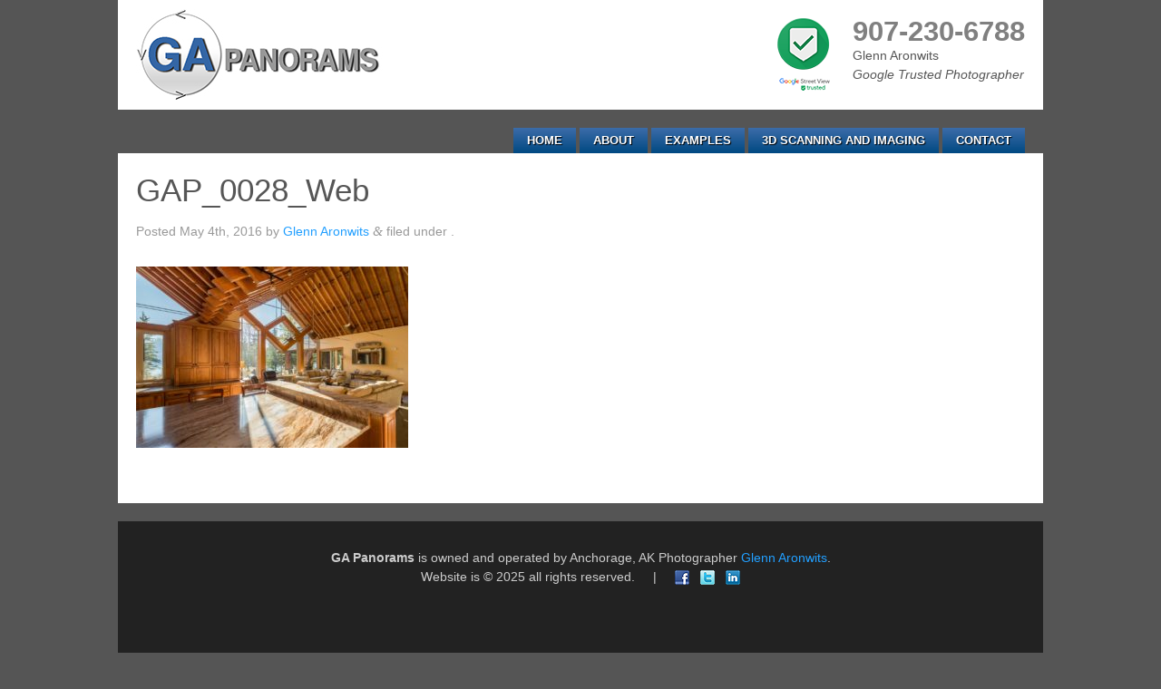

--- FILE ---
content_type: text/html; charset=UTF-8
request_url: https://gapanorams.com/3d-model/kenai-river-lodge/gap_0028_web/
body_size: 10074
content:
<!doctype html>  

<!--[if lt IE 7]><html lang="en-US" class="no-js lt-ie9 lt-ie8 lt-ie7"> <![endif]-->
<!--[if (IE 7)&!(IEMobile)]><html lang="en-US" class="no-js lt-ie9 lt-ie8"><![endif]-->
<!--[if (IE 8)&!(IEMobile)]><html lang="en-US" class="no-js lt-ie9"><![endif]-->
<!--[if gt IE 8]><!--> <html lang="en-US" class="no-js"><!--<![endif]-->
	
	<head>
		<meta charset="utf-8">
		
		<title>GA PanoramsGAP_0028_Web - GA Panorams</title>
		
		<!-- Google Web Fonts -->
		<link href="http://fonts.googleapis.com/css?family=Open+Sans:400,700,400italic" rel="stylesheet" type="text/css">
		
		<!-- Google Chrome Frame for IE -->
		<meta http-equiv="X-UA-Compatible" content="IE=edge,chrome=1">
		
		<!-- icons & favicons (for more: http://themble.com/support/adding-icons-favicons/) -->
		<link rel="shortcut icon" href="https://gapanorams.com/wp-content/themes/gapanorams/favicon.ico">
				
  		<link rel="pingback" href="https://gapanorams.com/xmlrpc.php">
		
		<!-- wordpress head functions -->
		<meta name='robots' content='index, follow, max-image-preview:large, max-snippet:-1, max-video-preview:-1' />
	<style>img:is([sizes="auto" i], [sizes^="auto," i]) { contain-intrinsic-size: 3000px 1500px }</style>
	
	<!-- This site is optimized with the Yoast SEO plugin v25.2 - https://yoast.com/wordpress/plugins/seo/ -->
	<link rel="canonical" href="https://gapanorams.com/3d-model/kenai-river-lodge/gap_0028_web/" />
	<meta property="og:locale" content="en_US" />
	<meta property="og:type" content="article" />
	<meta property="og:title" content="GAP_0028_Web - GA Panorams" />
	<meta property="og:url" content="https://gapanorams.com/3d-model/kenai-river-lodge/gap_0028_web/" />
	<meta property="og:site_name" content="GA Panorams" />
	<meta property="og:image" content="https://gapanorams.com/3d-model/kenai-river-lodge/gap_0028_web" />
	<meta property="og:image:width" content="1280" />
	<meta property="og:image:height" content="853" />
	<meta property="og:image:type" content="image/jpeg" />
	<meta name="twitter:card" content="summary_large_image" />
	<script type="application/ld+json" class="yoast-schema-graph">{"@context":"https://schema.org","@graph":[{"@type":"WebPage","@id":"https://gapanorams.com/3d-model/kenai-river-lodge/gap_0028_web/","url":"https://gapanorams.com/3d-model/kenai-river-lodge/gap_0028_web/","name":"GAP_0028_Web - GA Panorams","isPartOf":{"@id":"https://gapanorams.com/#website"},"primaryImageOfPage":{"@id":"https://gapanorams.com/3d-model/kenai-river-lodge/gap_0028_web/#primaryimage"},"image":{"@id":"https://gapanorams.com/3d-model/kenai-river-lodge/gap_0028_web/#primaryimage"},"thumbnailUrl":"https://gapanorams.com/wp-content/uploads/2016/05/GAP_0028_Web.jpg","datePublished":"2016-05-04T15:19:04+00:00","breadcrumb":{"@id":"https://gapanorams.com/3d-model/kenai-river-lodge/gap_0028_web/#breadcrumb"},"inLanguage":"en-US","potentialAction":[{"@type":"ReadAction","target":["https://gapanorams.com/3d-model/kenai-river-lodge/gap_0028_web/"]}]},{"@type":"ImageObject","inLanguage":"en-US","@id":"https://gapanorams.com/3d-model/kenai-river-lodge/gap_0028_web/#primaryimage","url":"https://gapanorams.com/wp-content/uploads/2016/05/GAP_0028_Web.jpg","contentUrl":"https://gapanorams.com/wp-content/uploads/2016/05/GAP_0028_Web.jpg","width":1280,"height":853},{"@type":"BreadcrumbList","@id":"https://gapanorams.com/3d-model/kenai-river-lodge/gap_0028_web/#breadcrumb","itemListElement":[{"@type":"ListItem","position":1,"name":"Kenai River Lodge","item":"https://gapanorams.com/3d-model/kenai-river-lodge/"},{"@type":"ListItem","position":2,"name":"GAP_0028_Web"}]},{"@type":"WebSite","@id":"https://gapanorams.com/#website","url":"https://gapanorams.com/","name":"GA Panorams","description":"","potentialAction":[{"@type":"SearchAction","target":{"@type":"EntryPoint","urlTemplate":"https://gapanorams.com/?s={search_term_string}"},"query-input":{"@type":"PropertyValueSpecification","valueRequired":true,"valueName":"search_term_string"}}],"inLanguage":"en-US"}]}</script>
	<!-- / Yoast SEO plugin. -->


<link rel="alternate" type="application/rss+xml" title="GA Panorams &raquo; GAP_0028_Web Comments Feed" href="https://gapanorams.com/3d-model/kenai-river-lodge/gap_0028_web/feed/" />
		<!-- This site uses the Google Analytics by MonsterInsights plugin v9.5.3 - Using Analytics tracking - https://www.monsterinsights.com/ -->
							<script src="//www.googletagmanager.com/gtag/js?id=G-LTK55BXVTQ"  data-cfasync="false" data-wpfc-render="false" type="text/javascript" async></script>
			<script data-cfasync="false" data-wpfc-render="false" type="text/javascript">
				var mi_version = '9.5.3';
				var mi_track_user = true;
				var mi_no_track_reason = '';
								var MonsterInsightsDefaultLocations = {"page_location":"https:\/\/gapanorams.com\/3d-model\/kenai-river-lodge\/gap_0028_web\/"};
				if ( typeof MonsterInsightsPrivacyGuardFilter === 'function' ) {
					var MonsterInsightsLocations = (typeof MonsterInsightsExcludeQuery === 'object') ? MonsterInsightsPrivacyGuardFilter( MonsterInsightsExcludeQuery ) : MonsterInsightsPrivacyGuardFilter( MonsterInsightsDefaultLocations );
				} else {
					var MonsterInsightsLocations = (typeof MonsterInsightsExcludeQuery === 'object') ? MonsterInsightsExcludeQuery : MonsterInsightsDefaultLocations;
				}

								var disableStrs = [
										'ga-disable-G-LTK55BXVTQ',
									];

				/* Function to detect opted out users */
				function __gtagTrackerIsOptedOut() {
					for (var index = 0; index < disableStrs.length; index++) {
						if (document.cookie.indexOf(disableStrs[index] + '=true') > -1) {
							return true;
						}
					}

					return false;
				}

				/* Disable tracking if the opt-out cookie exists. */
				if (__gtagTrackerIsOptedOut()) {
					for (var index = 0; index < disableStrs.length; index++) {
						window[disableStrs[index]] = true;
					}
				}

				/* Opt-out function */
				function __gtagTrackerOptout() {
					for (var index = 0; index < disableStrs.length; index++) {
						document.cookie = disableStrs[index] + '=true; expires=Thu, 31 Dec 2099 23:59:59 UTC; path=/';
						window[disableStrs[index]] = true;
					}
				}

				if ('undefined' === typeof gaOptout) {
					function gaOptout() {
						__gtagTrackerOptout();
					}
				}
								window.dataLayer = window.dataLayer || [];

				window.MonsterInsightsDualTracker = {
					helpers: {},
					trackers: {},
				};
				if (mi_track_user) {
					function __gtagDataLayer() {
						dataLayer.push(arguments);
					}

					function __gtagTracker(type, name, parameters) {
						if (!parameters) {
							parameters = {};
						}

						if (parameters.send_to) {
							__gtagDataLayer.apply(null, arguments);
							return;
						}

						if (type === 'event') {
														parameters.send_to = monsterinsights_frontend.v4_id;
							var hookName = name;
							if (typeof parameters['event_category'] !== 'undefined') {
								hookName = parameters['event_category'] + ':' + name;
							}

							if (typeof MonsterInsightsDualTracker.trackers[hookName] !== 'undefined') {
								MonsterInsightsDualTracker.trackers[hookName](parameters);
							} else {
								__gtagDataLayer('event', name, parameters);
							}
							
						} else {
							__gtagDataLayer.apply(null, arguments);
						}
					}

					__gtagTracker('js', new Date());
					__gtagTracker('set', {
						'developer_id.dZGIzZG': true,
											});
					if ( MonsterInsightsLocations.page_location ) {
						__gtagTracker('set', MonsterInsightsLocations);
					}
										__gtagTracker('config', 'G-LTK55BXVTQ', {"forceSSL":"true"} );
															window.gtag = __gtagTracker;										(function () {
						/* https://developers.google.com/analytics/devguides/collection/analyticsjs/ */
						/* ga and __gaTracker compatibility shim. */
						var noopfn = function () {
							return null;
						};
						var newtracker = function () {
							return new Tracker();
						};
						var Tracker = function () {
							return null;
						};
						var p = Tracker.prototype;
						p.get = noopfn;
						p.set = noopfn;
						p.send = function () {
							var args = Array.prototype.slice.call(arguments);
							args.unshift('send');
							__gaTracker.apply(null, args);
						};
						var __gaTracker = function () {
							var len = arguments.length;
							if (len === 0) {
								return;
							}
							var f = arguments[len - 1];
							if (typeof f !== 'object' || f === null || typeof f.hitCallback !== 'function') {
								if ('send' === arguments[0]) {
									var hitConverted, hitObject = false, action;
									if ('event' === arguments[1]) {
										if ('undefined' !== typeof arguments[3]) {
											hitObject = {
												'eventAction': arguments[3],
												'eventCategory': arguments[2],
												'eventLabel': arguments[4],
												'value': arguments[5] ? arguments[5] : 1,
											}
										}
									}
									if ('pageview' === arguments[1]) {
										if ('undefined' !== typeof arguments[2]) {
											hitObject = {
												'eventAction': 'page_view',
												'page_path': arguments[2],
											}
										}
									}
									if (typeof arguments[2] === 'object') {
										hitObject = arguments[2];
									}
									if (typeof arguments[5] === 'object') {
										Object.assign(hitObject, arguments[5]);
									}
									if ('undefined' !== typeof arguments[1].hitType) {
										hitObject = arguments[1];
										if ('pageview' === hitObject.hitType) {
											hitObject.eventAction = 'page_view';
										}
									}
									if (hitObject) {
										action = 'timing' === arguments[1].hitType ? 'timing_complete' : hitObject.eventAction;
										hitConverted = mapArgs(hitObject);
										__gtagTracker('event', action, hitConverted);
									}
								}
								return;
							}

							function mapArgs(args) {
								var arg, hit = {};
								var gaMap = {
									'eventCategory': 'event_category',
									'eventAction': 'event_action',
									'eventLabel': 'event_label',
									'eventValue': 'event_value',
									'nonInteraction': 'non_interaction',
									'timingCategory': 'event_category',
									'timingVar': 'name',
									'timingValue': 'value',
									'timingLabel': 'event_label',
									'page': 'page_path',
									'location': 'page_location',
									'title': 'page_title',
									'referrer' : 'page_referrer',
								};
								for (arg in args) {
																		if (!(!args.hasOwnProperty(arg) || !gaMap.hasOwnProperty(arg))) {
										hit[gaMap[arg]] = args[arg];
									} else {
										hit[arg] = args[arg];
									}
								}
								return hit;
							}

							try {
								f.hitCallback();
							} catch (ex) {
							}
						};
						__gaTracker.create = newtracker;
						__gaTracker.getByName = newtracker;
						__gaTracker.getAll = function () {
							return [];
						};
						__gaTracker.remove = noopfn;
						__gaTracker.loaded = true;
						window['__gaTracker'] = __gaTracker;
					})();
									} else {
										console.log("");
					(function () {
						function __gtagTracker() {
							return null;
						}

						window['__gtagTracker'] = __gtagTracker;
						window['gtag'] = __gtagTracker;
					})();
									}
			</script>
				<!-- / Google Analytics by MonsterInsights -->
		<script type="text/javascript">
/* <![CDATA[ */
window._wpemojiSettings = {"baseUrl":"https:\/\/s.w.org\/images\/core\/emoji\/16.0.1\/72x72\/","ext":".png","svgUrl":"https:\/\/s.w.org\/images\/core\/emoji\/16.0.1\/svg\/","svgExt":".svg","source":{"concatemoji":"https:\/\/gapanorams.com\/wp-includes\/js\/wp-emoji-release.min.js"}};
/*! This file is auto-generated */
!function(s,n){var o,i,e;function c(e){try{var t={supportTests:e,timestamp:(new Date).valueOf()};sessionStorage.setItem(o,JSON.stringify(t))}catch(e){}}function p(e,t,n){e.clearRect(0,0,e.canvas.width,e.canvas.height),e.fillText(t,0,0);var t=new Uint32Array(e.getImageData(0,0,e.canvas.width,e.canvas.height).data),a=(e.clearRect(0,0,e.canvas.width,e.canvas.height),e.fillText(n,0,0),new Uint32Array(e.getImageData(0,0,e.canvas.width,e.canvas.height).data));return t.every(function(e,t){return e===a[t]})}function u(e,t){e.clearRect(0,0,e.canvas.width,e.canvas.height),e.fillText(t,0,0);for(var n=e.getImageData(16,16,1,1),a=0;a<n.data.length;a++)if(0!==n.data[a])return!1;return!0}function f(e,t,n,a){switch(t){case"flag":return n(e,"\ud83c\udff3\ufe0f\u200d\u26a7\ufe0f","\ud83c\udff3\ufe0f\u200b\u26a7\ufe0f")?!1:!n(e,"\ud83c\udde8\ud83c\uddf6","\ud83c\udde8\u200b\ud83c\uddf6")&&!n(e,"\ud83c\udff4\udb40\udc67\udb40\udc62\udb40\udc65\udb40\udc6e\udb40\udc67\udb40\udc7f","\ud83c\udff4\u200b\udb40\udc67\u200b\udb40\udc62\u200b\udb40\udc65\u200b\udb40\udc6e\u200b\udb40\udc67\u200b\udb40\udc7f");case"emoji":return!a(e,"\ud83e\udedf")}return!1}function g(e,t,n,a){var r="undefined"!=typeof WorkerGlobalScope&&self instanceof WorkerGlobalScope?new OffscreenCanvas(300,150):s.createElement("canvas"),o=r.getContext("2d",{willReadFrequently:!0}),i=(o.textBaseline="top",o.font="600 32px Arial",{});return e.forEach(function(e){i[e]=t(o,e,n,a)}),i}function t(e){var t=s.createElement("script");t.src=e,t.defer=!0,s.head.appendChild(t)}"undefined"!=typeof Promise&&(o="wpEmojiSettingsSupports",i=["flag","emoji"],n.supports={everything:!0,everythingExceptFlag:!0},e=new Promise(function(e){s.addEventListener("DOMContentLoaded",e,{once:!0})}),new Promise(function(t){var n=function(){try{var e=JSON.parse(sessionStorage.getItem(o));if("object"==typeof e&&"number"==typeof e.timestamp&&(new Date).valueOf()<e.timestamp+604800&&"object"==typeof e.supportTests)return e.supportTests}catch(e){}return null}();if(!n){if("undefined"!=typeof Worker&&"undefined"!=typeof OffscreenCanvas&&"undefined"!=typeof URL&&URL.createObjectURL&&"undefined"!=typeof Blob)try{var e="postMessage("+g.toString()+"("+[JSON.stringify(i),f.toString(),p.toString(),u.toString()].join(",")+"));",a=new Blob([e],{type:"text/javascript"}),r=new Worker(URL.createObjectURL(a),{name:"wpTestEmojiSupports"});return void(r.onmessage=function(e){c(n=e.data),r.terminate(),t(n)})}catch(e){}c(n=g(i,f,p,u))}t(n)}).then(function(e){for(var t in e)n.supports[t]=e[t],n.supports.everything=n.supports.everything&&n.supports[t],"flag"!==t&&(n.supports.everythingExceptFlag=n.supports.everythingExceptFlag&&n.supports[t]);n.supports.everythingExceptFlag=n.supports.everythingExceptFlag&&!n.supports.flag,n.DOMReady=!1,n.readyCallback=function(){n.DOMReady=!0}}).then(function(){return e}).then(function(){var e;n.supports.everything||(n.readyCallback(),(e=n.source||{}).concatemoji?t(e.concatemoji):e.wpemoji&&e.twemoji&&(t(e.twemoji),t(e.wpemoji)))}))}((window,document),window._wpemojiSettings);
/* ]]> */
</script>
<link rel='stylesheet' id='ggskin-style-css' href='https://gapanorams.com/wp-content/plugins/ggpkg-import/include/ggskin.css' type='text/css' media='all' />
<style id='wp-emoji-styles-inline-css' type='text/css'>

	img.wp-smiley, img.emoji {
		display: inline !important;
		border: none !important;
		box-shadow: none !important;
		height: 1em !important;
		width: 1em !important;
		margin: 0 0.07em !important;
		vertical-align: -0.1em !important;
		background: none !important;
		padding: 0 !important;
	}
</style>
<link rel='stylesheet' id='wp-block-library-css' href='https://gapanorams.com/wp-includes/css/dist/block-library/style.min.css' type='text/css' media='all' />
<style id='classic-theme-styles-inline-css' type='text/css'>
/*! This file is auto-generated */
.wp-block-button__link{color:#fff;background-color:#32373c;border-radius:9999px;box-shadow:none;text-decoration:none;padding:calc(.667em + 2px) calc(1.333em + 2px);font-size:1.125em}.wp-block-file__button{background:#32373c;color:#fff;text-decoration:none}
</style>
<style id='global-styles-inline-css' type='text/css'>
:root{--wp--preset--aspect-ratio--square: 1;--wp--preset--aspect-ratio--4-3: 4/3;--wp--preset--aspect-ratio--3-4: 3/4;--wp--preset--aspect-ratio--3-2: 3/2;--wp--preset--aspect-ratio--2-3: 2/3;--wp--preset--aspect-ratio--16-9: 16/9;--wp--preset--aspect-ratio--9-16: 9/16;--wp--preset--color--black: #000000;--wp--preset--color--cyan-bluish-gray: #abb8c3;--wp--preset--color--white: #ffffff;--wp--preset--color--pale-pink: #f78da7;--wp--preset--color--vivid-red: #cf2e2e;--wp--preset--color--luminous-vivid-orange: #ff6900;--wp--preset--color--luminous-vivid-amber: #fcb900;--wp--preset--color--light-green-cyan: #7bdcb5;--wp--preset--color--vivid-green-cyan: #00d084;--wp--preset--color--pale-cyan-blue: #8ed1fc;--wp--preset--color--vivid-cyan-blue: #0693e3;--wp--preset--color--vivid-purple: #9b51e0;--wp--preset--gradient--vivid-cyan-blue-to-vivid-purple: linear-gradient(135deg,rgba(6,147,227,1) 0%,rgb(155,81,224) 100%);--wp--preset--gradient--light-green-cyan-to-vivid-green-cyan: linear-gradient(135deg,rgb(122,220,180) 0%,rgb(0,208,130) 100%);--wp--preset--gradient--luminous-vivid-amber-to-luminous-vivid-orange: linear-gradient(135deg,rgba(252,185,0,1) 0%,rgba(255,105,0,1) 100%);--wp--preset--gradient--luminous-vivid-orange-to-vivid-red: linear-gradient(135deg,rgba(255,105,0,1) 0%,rgb(207,46,46) 100%);--wp--preset--gradient--very-light-gray-to-cyan-bluish-gray: linear-gradient(135deg,rgb(238,238,238) 0%,rgb(169,184,195) 100%);--wp--preset--gradient--cool-to-warm-spectrum: linear-gradient(135deg,rgb(74,234,220) 0%,rgb(151,120,209) 20%,rgb(207,42,186) 40%,rgb(238,44,130) 60%,rgb(251,105,98) 80%,rgb(254,248,76) 100%);--wp--preset--gradient--blush-light-purple: linear-gradient(135deg,rgb(255,206,236) 0%,rgb(152,150,240) 100%);--wp--preset--gradient--blush-bordeaux: linear-gradient(135deg,rgb(254,205,165) 0%,rgb(254,45,45) 50%,rgb(107,0,62) 100%);--wp--preset--gradient--luminous-dusk: linear-gradient(135deg,rgb(255,203,112) 0%,rgb(199,81,192) 50%,rgb(65,88,208) 100%);--wp--preset--gradient--pale-ocean: linear-gradient(135deg,rgb(255,245,203) 0%,rgb(182,227,212) 50%,rgb(51,167,181) 100%);--wp--preset--gradient--electric-grass: linear-gradient(135deg,rgb(202,248,128) 0%,rgb(113,206,126) 100%);--wp--preset--gradient--midnight: linear-gradient(135deg,rgb(2,3,129) 0%,rgb(40,116,252) 100%);--wp--preset--font-size--small: 13px;--wp--preset--font-size--medium: 20px;--wp--preset--font-size--large: 36px;--wp--preset--font-size--x-large: 42px;--wp--preset--spacing--20: 0.44rem;--wp--preset--spacing--30: 0.67rem;--wp--preset--spacing--40: 1rem;--wp--preset--spacing--50: 1.5rem;--wp--preset--spacing--60: 2.25rem;--wp--preset--spacing--70: 3.38rem;--wp--preset--spacing--80: 5.06rem;--wp--preset--shadow--natural: 6px 6px 9px rgba(0, 0, 0, 0.2);--wp--preset--shadow--deep: 12px 12px 50px rgba(0, 0, 0, 0.4);--wp--preset--shadow--sharp: 6px 6px 0px rgba(0, 0, 0, 0.2);--wp--preset--shadow--outlined: 6px 6px 0px -3px rgba(255, 255, 255, 1), 6px 6px rgba(0, 0, 0, 1);--wp--preset--shadow--crisp: 6px 6px 0px rgba(0, 0, 0, 1);}:where(.is-layout-flex){gap: 0.5em;}:where(.is-layout-grid){gap: 0.5em;}body .is-layout-flex{display: flex;}.is-layout-flex{flex-wrap: wrap;align-items: center;}.is-layout-flex > :is(*, div){margin: 0;}body .is-layout-grid{display: grid;}.is-layout-grid > :is(*, div){margin: 0;}:where(.wp-block-columns.is-layout-flex){gap: 2em;}:where(.wp-block-columns.is-layout-grid){gap: 2em;}:where(.wp-block-post-template.is-layout-flex){gap: 1.25em;}:where(.wp-block-post-template.is-layout-grid){gap: 1.25em;}.has-black-color{color: var(--wp--preset--color--black) !important;}.has-cyan-bluish-gray-color{color: var(--wp--preset--color--cyan-bluish-gray) !important;}.has-white-color{color: var(--wp--preset--color--white) !important;}.has-pale-pink-color{color: var(--wp--preset--color--pale-pink) !important;}.has-vivid-red-color{color: var(--wp--preset--color--vivid-red) !important;}.has-luminous-vivid-orange-color{color: var(--wp--preset--color--luminous-vivid-orange) !important;}.has-luminous-vivid-amber-color{color: var(--wp--preset--color--luminous-vivid-amber) !important;}.has-light-green-cyan-color{color: var(--wp--preset--color--light-green-cyan) !important;}.has-vivid-green-cyan-color{color: var(--wp--preset--color--vivid-green-cyan) !important;}.has-pale-cyan-blue-color{color: var(--wp--preset--color--pale-cyan-blue) !important;}.has-vivid-cyan-blue-color{color: var(--wp--preset--color--vivid-cyan-blue) !important;}.has-vivid-purple-color{color: var(--wp--preset--color--vivid-purple) !important;}.has-black-background-color{background-color: var(--wp--preset--color--black) !important;}.has-cyan-bluish-gray-background-color{background-color: var(--wp--preset--color--cyan-bluish-gray) !important;}.has-white-background-color{background-color: var(--wp--preset--color--white) !important;}.has-pale-pink-background-color{background-color: var(--wp--preset--color--pale-pink) !important;}.has-vivid-red-background-color{background-color: var(--wp--preset--color--vivid-red) !important;}.has-luminous-vivid-orange-background-color{background-color: var(--wp--preset--color--luminous-vivid-orange) !important;}.has-luminous-vivid-amber-background-color{background-color: var(--wp--preset--color--luminous-vivid-amber) !important;}.has-light-green-cyan-background-color{background-color: var(--wp--preset--color--light-green-cyan) !important;}.has-vivid-green-cyan-background-color{background-color: var(--wp--preset--color--vivid-green-cyan) !important;}.has-pale-cyan-blue-background-color{background-color: var(--wp--preset--color--pale-cyan-blue) !important;}.has-vivid-cyan-blue-background-color{background-color: var(--wp--preset--color--vivid-cyan-blue) !important;}.has-vivid-purple-background-color{background-color: var(--wp--preset--color--vivid-purple) !important;}.has-black-border-color{border-color: var(--wp--preset--color--black) !important;}.has-cyan-bluish-gray-border-color{border-color: var(--wp--preset--color--cyan-bluish-gray) !important;}.has-white-border-color{border-color: var(--wp--preset--color--white) !important;}.has-pale-pink-border-color{border-color: var(--wp--preset--color--pale-pink) !important;}.has-vivid-red-border-color{border-color: var(--wp--preset--color--vivid-red) !important;}.has-luminous-vivid-orange-border-color{border-color: var(--wp--preset--color--luminous-vivid-orange) !important;}.has-luminous-vivid-amber-border-color{border-color: var(--wp--preset--color--luminous-vivid-amber) !important;}.has-light-green-cyan-border-color{border-color: var(--wp--preset--color--light-green-cyan) !important;}.has-vivid-green-cyan-border-color{border-color: var(--wp--preset--color--vivid-green-cyan) !important;}.has-pale-cyan-blue-border-color{border-color: var(--wp--preset--color--pale-cyan-blue) !important;}.has-vivid-cyan-blue-border-color{border-color: var(--wp--preset--color--vivid-cyan-blue) !important;}.has-vivid-purple-border-color{border-color: var(--wp--preset--color--vivid-purple) !important;}.has-vivid-cyan-blue-to-vivid-purple-gradient-background{background: var(--wp--preset--gradient--vivid-cyan-blue-to-vivid-purple) !important;}.has-light-green-cyan-to-vivid-green-cyan-gradient-background{background: var(--wp--preset--gradient--light-green-cyan-to-vivid-green-cyan) !important;}.has-luminous-vivid-amber-to-luminous-vivid-orange-gradient-background{background: var(--wp--preset--gradient--luminous-vivid-amber-to-luminous-vivid-orange) !important;}.has-luminous-vivid-orange-to-vivid-red-gradient-background{background: var(--wp--preset--gradient--luminous-vivid-orange-to-vivid-red) !important;}.has-very-light-gray-to-cyan-bluish-gray-gradient-background{background: var(--wp--preset--gradient--very-light-gray-to-cyan-bluish-gray) !important;}.has-cool-to-warm-spectrum-gradient-background{background: var(--wp--preset--gradient--cool-to-warm-spectrum) !important;}.has-blush-light-purple-gradient-background{background: var(--wp--preset--gradient--blush-light-purple) !important;}.has-blush-bordeaux-gradient-background{background: var(--wp--preset--gradient--blush-bordeaux) !important;}.has-luminous-dusk-gradient-background{background: var(--wp--preset--gradient--luminous-dusk) !important;}.has-pale-ocean-gradient-background{background: var(--wp--preset--gradient--pale-ocean) !important;}.has-electric-grass-gradient-background{background: var(--wp--preset--gradient--electric-grass) !important;}.has-midnight-gradient-background{background: var(--wp--preset--gradient--midnight) !important;}.has-small-font-size{font-size: var(--wp--preset--font-size--small) !important;}.has-medium-font-size{font-size: var(--wp--preset--font-size--medium) !important;}.has-large-font-size{font-size: var(--wp--preset--font-size--large) !important;}.has-x-large-font-size{font-size: var(--wp--preset--font-size--x-large) !important;}
:where(.wp-block-post-template.is-layout-flex){gap: 1.25em;}:where(.wp-block-post-template.is-layout-grid){gap: 1.25em;}
:where(.wp-block-columns.is-layout-flex){gap: 2em;}:where(.wp-block-columns.is-layout-grid){gap: 2em;}
:root :where(.wp-block-pullquote){font-size: 1.5em;line-height: 1.6;}
</style>
<link rel='stylesheet' id='contact-form-7-css' href='https://gapanorams.com/wp-content/plugins/contact-form-7/includes/css/styles.css' type='text/css' media='all' />
<link rel='stylesheet' id='tm-lcptu-styles-css' href='https://gapanorams.com/wp-content/plugins/latest-custom-post-type-updates/css/tm_lcptu_basic_styles.css' type='text/css' media='all' />
<link rel='stylesheet' id='WP3D_Models-frontend-css' href='https://gapanorams.com/wp-content/plugins/wp3d-models/assets/css/frontend.css' type='text/css' media='all' />
<style id='WP3D_Models-frontend-inline-css' type='text/css'>
#wp3d-models div.button-wrap a.btn, #wp3d-models div.button-wrap button.btn, #wp3d-map div.model-infowindow .infowindow-btn { background: #f39c12; border-bottom: 2px solid #df8800; -webkit-box-shadow: inset 0 -2px #df8800; box-shadow: inset 0 -2px #df8800; } .wp3d-pin, .wp3d-pin-single { border-color: #f39c12; } #wp3d-vr-collection a.wp3d-btn { border-color: #f39c12; color: #f39c12; } #wp3d-vr-collection a.wp3d-btn:hover{ border-color: #df8800; color: #df8800; } #wp3d-models div.button-wrap a.btn:hover, #wp3d-models div.button-wrap button.btn:hover, #wp3d-map div.model-infowindow .infowindow-btn:hover { background: #df8800; } #filter-3d-models ul li a.active { border-bottom-color: #df8800; } #wp3d-models div.hasmap-button-wrap a.map-btn.btn:hover { background: #d26a0e; } #wp3d-models div.hasmap-button-wrap a.map-btn.btn { background: #e67e22; border-bottom: 2px solid #d26a0e; -webkit-box-shadow: inset 0 -2px #d26a0e; box-shadow: inset 0 -2px #d26a0e; }#wp3d-related-models button { box-shadow: none; padding: 0!important; } div.related-model a:hover:visited:before {color: #FFFFFF; } }#wp3d-gallery, #page-wrap #gallery {padding-bottom: 56.25%}
</style>
<style id='akismet-widget-style-inline-css' type='text/css'>

			.a-stats {
				--akismet-color-mid-green: #357b49;
				--akismet-color-white: #fff;
				--akismet-color-light-grey: #f6f7f7;

				max-width: 350px;
				width: auto;
			}

			.a-stats * {
				all: unset;
				box-sizing: border-box;
			}

			.a-stats strong {
				font-weight: 600;
			}

			.a-stats a.a-stats__link,
			.a-stats a.a-stats__link:visited,
			.a-stats a.a-stats__link:active {
				background: var(--akismet-color-mid-green);
				border: none;
				box-shadow: none;
				border-radius: 8px;
				color: var(--akismet-color-white);
				cursor: pointer;
				display: block;
				font-family: -apple-system, BlinkMacSystemFont, 'Segoe UI', 'Roboto', 'Oxygen-Sans', 'Ubuntu', 'Cantarell', 'Helvetica Neue', sans-serif;
				font-weight: 500;
				padding: 12px;
				text-align: center;
				text-decoration: none;
				transition: all 0.2s ease;
			}

			/* Extra specificity to deal with TwentyTwentyOne focus style */
			.widget .a-stats a.a-stats__link:focus {
				background: var(--akismet-color-mid-green);
				color: var(--akismet-color-white);
				text-decoration: none;
			}

			.a-stats a.a-stats__link:hover {
				filter: brightness(110%);
				box-shadow: 0 4px 12px rgba(0, 0, 0, 0.06), 0 0 2px rgba(0, 0, 0, 0.16);
			}

			.a-stats .count {
				color: var(--akismet-color-white);
				display: block;
				font-size: 1.5em;
				line-height: 1.4;
				padding: 0 13px;
				white-space: nowrap;
			}
		
</style>
<link rel='stylesheet' id='bones-stylesheet-css' href='https://gapanorams.com/wp-content/themes/gapanorams/library/css/style.css' type='text/css' media='all' />
<!--[if lt IE 9]>
<link rel='stylesheet' id='bones-ie-only-css' href='https://gapanorams.com/wp-content/themes/gapanorams/library/css/ie.css' type='text/css' media='all' />
<![endif]-->
<script type="text/javascript" src="https://gapanorams.com/wp-includes/js/swfobject.js" id="swfobject-js"></script>
<script type="text/javascript" src="https://gapanorams.com/wp-content/plugins/google-analytics-for-wordpress/assets/js/frontend-gtag.min.js" id="monsterinsights-frontend-script-js" async="async" data-wp-strategy="async"></script>
<script data-cfasync="false" data-wpfc-render="false" type="text/javascript" id='monsterinsights-frontend-script-js-extra'>/* <![CDATA[ */
var monsterinsights_frontend = {"js_events_tracking":"true","download_extensions":"doc,pdf,ppt,zip,xls,docx,pptx,xlsx","inbound_paths":"[]","home_url":"https:\/\/gapanorams.com","hash_tracking":"false","v4_id":"G-LTK55BXVTQ"};/* ]]> */
</script>
<script type="text/javascript" src="https://gapanorams.com/wp-content/themes/gapanorams/library/js/libs/modernizr.custom.min.js" id="bones-modernizr-js"></script>
<script type="text/javascript" src="https://gapanorams.com/wp-includes/js/jquery/jquery.min.js" id="jquery-core-js"></script>
<script type="text/javascript" src="https://gapanorams.com/wp-includes/js/jquery/jquery-migrate.min.js" id="jquery-migrate-js"></script>
<link rel="https://api.w.org/" href="https://gapanorams.com/wp-json/" /><link rel="alternate" title="JSON" type="application/json" href="https://gapanorams.com/wp-json/wp/v2/media/1354" /><link rel='shortlink' href='https://gapanorams.com/?p=1354' />
<link rel="alternate" title="oEmbed (JSON)" type="application/json+oembed" href="https://gapanorams.com/wp-json/oembed/1.0/embed?url=https%3A%2F%2Fgapanorams.com%2F3d-model%2Fkenai-river-lodge%2Fgap_0028_web%2F" />
<link rel="alternate" title="oEmbed (XML)" type="text/xml+oembed" href="https://gapanorams.com/wp-json/oembed/1.0/embed?url=https%3A%2F%2Fgapanorams.com%2F3d-model%2Fkenai-river-lodge%2Fgap_0028_web%2F&#038;format=xml" />
		<!-- end of wordpress head -->
			
		<!-- drop Google Analytics Here -->
		<script type="text/javascript">

		  var _gaq = _gaq || [];
		  _gaq.push(['_setAccount', 'UA-37432410-1']);
		  _gaq.push(['_trackPageview']);

		  (function() {
			var ga = document.createElement('script'); ga.type = 'text/javascript'; ga.async = true;
			ga.src = ('https:' == document.location.protocol ? 'https://ssl' : 'http://www') + '.google-analytics.com/ga.js';
			var s = document.getElementsByTagName('script')[0]; s.parentNode.insertBefore(ga, s);
		  })();

		</script>			
		<!-- end analytics -->
		
	</head>
	
	<body class="attachment wp-singular attachment-template-default single single-attachment postid-1354 attachmentid-1354 attachment-jpeg wp-theme-gapanorams">
	
		<div id="container">
			
			<header class="header" role="banner">
			
				<div id="inner-header" class="wrap clearfix">

					<div id="phone"><span>907-230-6788</span><br />Glenn Aronwits<br /><em>Google Trusted Photographer</em></div>
					<div id="badge"><a href="http://maps.google.com/help/maps/businessphotos/get-started.html"><img src="/img/trusted_badge_80.png" alt="Google Trusted Photographer" /></a></div>
				
					<!-- to use a image just replace the bloginfo('name') with your img src and remove the surrounding <p> -->
					<p id="logo"><a href="https://gapanorams.com" rel="nofollow"><img src="https://gapanorams.com/wp-content/themes/gapanorams/logo_example.png" width="400" height="100" alt="GA Panorams" /></a></p>
					
					<!-- if you'd like to use the site description you can un-comment it below -->
					<h1></h1>
				
				</div> <!-- end #inner-header -->
				
				<div id="nav" class="wrap clearfix">
				
					<nav role="navigation">
						<ul id="menu-main-menu" class="nav top-nav clearfix"><li id="menu-item-25" class="menu-item menu-item-type-custom menu-item-object-custom menu-item-home menu-item-25"><a href="https://gapanorams.com/">Home</a></li>
<li id="menu-item-13" class="menu-item menu-item-type-post_type menu-item-object-page menu-item-13"><a href="https://gapanorams.com/about/">About</a></li>
<li id="menu-item-192" class="menu-item menu-item-type-custom menu-item-object-custom menu-item-192"><a href="/example_tours">Examples</a></li>
<li id="menu-item-475" class="menu-item menu-item-type-post_type menu-item-object-page menu-item-475"><a href="https://gapanorams.com/3d-imaging/">3D Scanning and Imaging</a></li>
<li id="menu-item-24" class="menu-item menu-item-type-post_type menu-item-object-page menu-item-24"><a href="https://gapanorams.com/contact/">Contact</a></li>
</ul>					</nav>				
				
				</div>
			
			</header> <!-- end header -->
			
			<div id="content">

				<div id="inner-content" class="wrap clearfix">
			
					<div id="main" class="eightcol first clearfix" role="main">

											
							<article id="post-1354" class="clearfix post-1354 attachment type-attachment status-inherit hentry" role="article" itemscope itemtype="http://schema.org/BlogPosting">
						
								<header class="article-header">
							
									<h1 class="entry-title single-title" itemprop="headline">GAP_0028_Web</h1>
							
									<p class="byline vcard">Posted <time class="updated" datetime="2016-05-4" pubdate>May 4th, 2016</time> by <span class="author"><a href="https://gapanorams.com/author/glenn/" title="Posts by Glenn Aronwits" rel="author">Glenn Aronwits</a></span> <span class="amp">&amp;</span> filed under .</p>
						
								</header> <!-- end article header -->
					
								<section class="entry-content clearfix" itemprop="articleBody">
																	
									<p class="attachment"><a href='https://gapanorams.com/wp-content/uploads/2016/05/GAP_0028_Web.jpg'><img fetchpriority="high" decoding="async" width="300" height="200" src="https://gapanorams.com/wp-content/uploads/2016/05/GAP_0028_Web-300x200.jpg" class="attachment-medium size-medium" alt="" srcset="https://gapanorams.com/wp-content/uploads/2016/05/GAP_0028_Web-300x200.jpg 300w, https://gapanorams.com/wp-content/uploads/2016/05/GAP_0028_Web-768x512.jpg 768w, https://gapanorams.com/wp-content/uploads/2016/05/GAP_0028_Web-1024x682.jpg 1024w, https://gapanorams.com/wp-content/uploads/2016/05/GAP_0028_Web.jpg 1280w" sizes="(max-width: 300px) 100vw, 300px" /></a></p>
								</section> <!-- end article section -->
						
								<footer class="article-footer">
			
																
								</footer> <!-- end article footer -->
					
							</article> <!-- end article -->
					
									
					
									
					</div> <!-- end #main -->
    
					

				</div> <!-- end #inner-content -->
    
			</div> <!-- end #content -->

			<footer class="footer" role="contentinfo">
			
				<div id="inner-footer" class="wrap clearfix">
					
					<nav role="navigation">
    						                </nav>
	                		
					
						<div class="content">
										<div class="textwidget">							<strong>GA Panorams</strong> is owned and operated by Anchorage, AK Photographer <a href="http://www.gapanorams.com/">Glenn Aronwits</a>.<br />
							Website is &copy; 2025 all rights reserved. &nbsp;  &nbsp;  |  &nbsp;  &nbsp; <a href="http://www.facebook.com/glenn.aronwits"><img src="/img/facebook.png" alt="Glenn Aronwits on Facebook" /></a>  &nbsp; <a href="https://twitter.com/akman33"><img src="/img/twitter.png" alt="Follow Glenn Aronwits on Twitter" /></a>  &nbsp; <a href="http://www.linkedin.com/pub/glenn-aronwits/28/614/44a"><img src="/img/linkedin.png" alt="Find Glenn Aronwits on LinkedIn" /></a></div>
								</div>					
					
												
							

				
				</div> <!-- end #inner-footer -->
				
			</footer> <!-- end footer -->
		
		</div> <!-- end #container -->
		
		<!-- all js scripts are loaded in library/bones.php -->
		<script type="speculationrules">
{"prefetch":[{"source":"document","where":{"and":[{"href_matches":"\/*"},{"not":{"href_matches":["\/wp-*.php","\/wp-admin\/*","\/wp-content\/uploads\/*","\/wp-content\/*","\/wp-content\/plugins\/*","\/wp-content\/themes\/gapanorams\/*","\/*\\?(.+)"]}},{"not":{"selector_matches":"a[rel~=\"nofollow\"]"}},{"not":{"selector_matches":".no-prefetch, .no-prefetch a"}}]},"eagerness":"conservative"}]}
</script>
<script type="text/javascript" src="https://gapanorams.com/wp-includes/js/dist/hooks.min.js" id="wp-hooks-js"></script>
<script type="text/javascript" src="https://gapanorams.com/wp-includes/js/dist/i18n.min.js" id="wp-i18n-js"></script>
<script type="text/javascript" id="wp-i18n-js-after">
/* <![CDATA[ */
wp.i18n.setLocaleData( { 'text direction\u0004ltr': [ 'ltr' ] } );
wp.i18n.setLocaleData( { 'text direction\u0004ltr': [ 'ltr' ] } );
/* ]]> */
</script>
<script type="text/javascript" src="https://gapanorams.com/wp-content/plugins/contact-form-7/includes/swv/js/index.js" id="swv-js"></script>
<script type="text/javascript" id="contact-form-7-js-before">
/* <![CDATA[ */
var wpcf7 = {
    "api": {
        "root": "https:\/\/gapanorams.com\/wp-json\/",
        "namespace": "contact-form-7\/v1"
    }
};
/* ]]> */
</script>
<script type="text/javascript" src="https://gapanorams.com/wp-content/plugins/contact-form-7/includes/js/index.js" id="contact-form-7-js"></script>
<script type="text/javascript" src="https://gapanorams.com/wp-includes/js/comment-reply.min.js" id="comment-reply-js" async="async" data-wp-strategy="async"></script>
<script type="text/javascript" src="https://gapanorams.com/wp-content/themes/gapanorams/library/js/scripts.js" id="bones-js-js"></script>
		
<link rel="stylesheet" href="/js/jquery.fancybox.css?v=2.0.6" type="text/css" media="screen" />
<script type="text/javascript" src="/js/jquery.fancybox.pack.js?v=2.0.6"></script>
<script type="text/javascript" src="/scripts/gen_validatorv31.js"></script>
<script type="text/javascript" src="/js/common.js"></script>			

	</body>

</html> <!-- end page. what a ride! -->